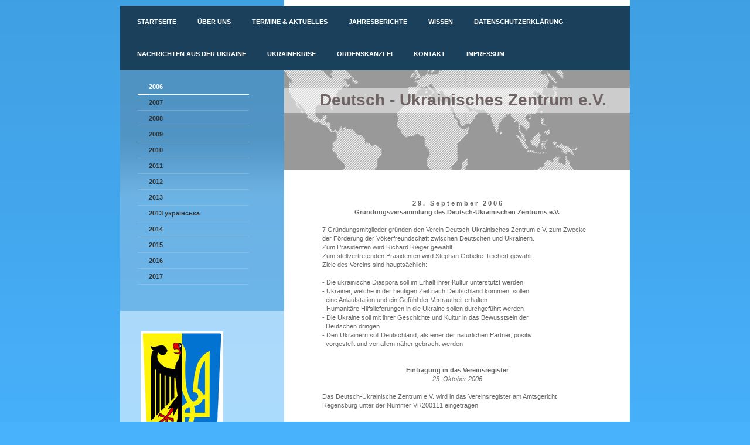

--- FILE ---
content_type: text/html; charset=UTF-8
request_url: http://www.deutsch-ukrainisches-zentrum.de/jahresberichte/2006/
body_size: 7655
content:
<!DOCTYPE html>
<html lang="de"  ><head prefix="og: http://ogp.me/ns# fb: http://ogp.me/ns/fb# business: http://ogp.me/ns/business#">
    <meta http-equiv="Content-Type" content="text/html; charset=utf-8"/>
    <meta name="generator" content="IONOS MyWebsite"/>
        
    <link rel="dns-prefetch" href="//cdn.website-start.de/"/>
    <link rel="dns-prefetch" href="//107.mod.mywebsite-editor.com"/>
    <link rel="dns-prefetch" href="https://107.sb.mywebsite-editor.com/"/>
    <link rel="shortcut icon" href="//cdn.website-start.de/favicon.ico"/>
        <title> - 2006</title>
    
    

<meta name="format-detection" content="telephone=no"/>
        <meta name="keywords" content="Gemeinnütziger, Verein, sozialer, Verein, Wohltätigkeit, Benefiz, gemeinnützig, sozial, Veranstaltungen"/>
            <meta name="description" content="Deutsch - Ukrainisches Zentrum e.V., Roding"/>
            <meta name="robots" content="index,follow"/>
        <link href="http://www.deutsch-ukrainisches-zentrum.de/s/style/layout.css?1707216143" rel="stylesheet" type="text/css"/>
    <link href="http://www.deutsch-ukrainisches-zentrum.de/s/style/main.css?1707216143" rel="stylesheet" type="text/css"/>
    <link href="http://www.deutsch-ukrainisches-zentrum.de/s/style/font.css?1707216143" rel="stylesheet" type="text/css"/>
    <link href="//cdn.website-start.de/app/cdn/min/group/web.css?1763478093678" rel="stylesheet" type="text/css"/>
<link href="//cdn.website-start.de/app/cdn/min/moduleserver/css/de_DE/common,counter,shoppingbasket?1763478093678" rel="stylesheet" type="text/css"/>
    <link href="https://107.sb.mywebsite-editor.com/app/logstate2-css.php?site=304284733&amp;t=1770082121" rel="stylesheet" type="text/css"/>

<script type="text/javascript">
    /* <![CDATA[ */
var stagingMode = '';
    /* ]]> */
</script>
<script src="https://107.sb.mywebsite-editor.com/app/logstate-js.php?site=304284733&amp;t=1770082121"></script>
    <script type="text/javascript">
    /* <![CDATA[ */
    var systemurl = 'https://107.sb.mywebsite-editor.com/';
    var webPath = '/';
    var proxyName = '';
    var webServerName = 'www.deutsch-ukrainisches-zentrum.de';
    var sslServerUrl = 'https://ssl.kundenserver.de/www.deutsch-ukrainisches-zentrum.de';
    var nonSslServerUrl = 'http://www.deutsch-ukrainisches-zentrum.de';
    var webserverProtocol = 'http://';
    var nghScriptsUrlPrefix = '//107.mod.mywebsite-editor.com';
    var sessionNamespace = 'DIY_SB';
    var jimdoData = {
        cdnUrl:  '//cdn.website-start.de/',
        messages: {
            lightBox: {
    image : 'Bild',
    of: 'von'
}

        },
        isTrial: 0,
        pageId: 920687577    };
    var script_basisID = "304284733";

    diy = window.diy || {};
    diy.web = diy.web || {};

        diy.web.jsBaseUrl = "//cdn.website-start.de/s/build/";

    diy.context = diy.context || {};
    diy.context.type = diy.context.type || 'web';
    /* ]]> */
</script>

<script type="text/javascript" src="//cdn.website-start.de/app/cdn/min/group/web.js?1763478093678" crossorigin="anonymous"></script><script type="text/javascript" src="//cdn.website-start.de/s/build/web.bundle.js?1763478093678" crossorigin="anonymous"></script><script src="//cdn.website-start.de/app/cdn/min/moduleserver/js/de_DE/common,counter,shoppingbasket?1763478093678"></script>
<script type="text/javascript" src="https://cdn.website-start.de/proxy/apps/static/resource/dependencies/"></script><script type="text/javascript">
                    if (typeof require !== 'undefined') {
                        require.config({
                            waitSeconds : 10,
                            baseUrl : 'https://cdn.website-start.de/proxy/apps/static/js/'
                        });
                    }
                </script><script type="text/javascript" src="//cdn.website-start.de/app/cdn/min/group/pfcsupport.js?1763478093678" crossorigin="anonymous"></script>    <meta property="og:type" content="business.business"/>
    <meta property="og:url" content="http://www.deutsch-ukrainisches-zentrum.de/jahresberichte/2006/"/>
    <meta property="og:title" content=" - 2006"/>
            <meta property="og:description" content="Deutsch - Ukrainisches Zentrum e.V., Roding"/>
                <meta property="og:image" content="http://www.deutsch-ukrainisches-zentrum.de/s/img/emotionheader.png"/>
        <meta property="business:contact_data:country_name" content="Deutschland"/>
    
    
    
    
    
    
    
    
</head>


<body class="body diyBgActive  cc-pagemode-default diy-market-de_DE" data-pageid="920687577" id="page-920687577">
    
    <div class="diyw">
        <!-- start page -->
<div id="page">
    <div id="top"></div>
    <!-- start main navigation -->
    <div id="menu"><div class="webnavigation"><ul id="mainNav1" class="mainNav1"><li class="navTopItemGroup_1"><a data-page-id="920241273" href="http://www.deutsch-ukrainisches-zentrum.de/" class="level_1"><span>Startseite</span></a></li><li class="navTopItemGroup_2"><a data-page-id="920241276" href="http://www.deutsch-ukrainisches-zentrum.de/über-uns/" class="level_1"><span>Über uns</span></a></li><li class="navTopItemGroup_3"><a data-page-id="920241275" href="http://www.deutsch-ukrainisches-zentrum.de/termine-aktuelles/" class="level_1"><span>Termine &amp; Aktuelles</span></a></li><li class="navTopItemGroup_4"><a data-page-id="920241274" href="http://www.deutsch-ukrainisches-zentrum.de/jahresberichte/" class="parent level_1"><span>Jahresberichte</span></a></li><li class="navTopItemGroup_5"><a data-page-id="920481049" href="http://www.deutsch-ukrainisches-zentrum.de/wissen/" class="level_1"><span>Wissen</span></a></li><li class="navTopItemGroup_6"><a data-page-id="926483042" href="http://www.deutsch-ukrainisches-zentrum.de/datenschutzerklärung/" class="level_1"><span>Datenschutzerklärung</span></a></li><li class="navTopItemGroup_7"><a data-page-id="926298547" href="http://www.deutsch-ukrainisches-zentrum.de/nachrichten-aus-der-ukraine/" class="level_1"><span>Nachrichten aus der Ukraine</span></a></li><li class="navTopItemGroup_8"><a data-page-id="926290641" href="http://www.deutsch-ukrainisches-zentrum.de/ukrainekrise/" class="level_1"><span>Ukrainekrise</span></a></li><li class="navTopItemGroup_9"><a data-page-id="924355196" href="http://www.deutsch-ukrainisches-zentrum.de/ordenskanzlei/" class="level_1"><span>Ordenskanzlei</span></a></li><li class="navTopItemGroup_10"><a data-page-id="920241280" href="http://www.deutsch-ukrainisches-zentrum.de/kontakt/" class="level_1"><span>Kontakt</span></a></li><li class="navTopItemGroup_11"><a data-page-id="920241282" href="http://www.deutsch-ukrainisches-zentrum.de/impressum/" class="level_1"><span>Impressum</span></a></li></ul></div></div>
    <!-- end main navigation -->
    <div id="left_column">
        <!-- start sub navigation -->
        <div id="navigation"><div class="webnavigation"><ul id="mainNav2" class="mainNav2"><li class="navTopItemGroup_0"><a data-page-id="920687577" href="http://www.deutsch-ukrainisches-zentrum.de/jahresberichte/2006/" class="current level_2"><span>2006</span></a></li><li class="navTopItemGroup_0"><a data-page-id="920687578" href="http://www.deutsch-ukrainisches-zentrum.de/jahresberichte/2007/" class="level_2"><span>2007</span></a></li><li class="navTopItemGroup_0"><a data-page-id="920687579" href="http://www.deutsch-ukrainisches-zentrum.de/jahresberichte/2008/" class="level_2"><span>2008</span></a></li><li class="navTopItemGroup_0"><a data-page-id="920687580" href="http://www.deutsch-ukrainisches-zentrum.de/jahresberichte/2009/" class="level_2"><span>2009</span></a></li><li class="navTopItemGroup_0"><a data-page-id="920687581" href="http://www.deutsch-ukrainisches-zentrum.de/jahresberichte/2010/" class="level_2"><span>2010</span></a></li><li class="navTopItemGroup_0"><a data-page-id="920687582" href="http://www.deutsch-ukrainisches-zentrum.de/jahresberichte/2011/" class="level_2"><span>2011</span></a></li><li class="navTopItemGroup_0"><a data-page-id="921393372" href="http://www.deutsch-ukrainisches-zentrum.de/jahresberichte/2012/" class="level_2"><span>2012</span></a></li><li class="navTopItemGroup_0"><a data-page-id="925978689" href="http://www.deutsch-ukrainisches-zentrum.de/jahresberichte/2013/" class="level_2"><span>2013</span></a></li><li class="navTopItemGroup_0"><a data-page-id="926000763" href="http://www.deutsch-ukrainisches-zentrum.de/jahresberichte/2013-українська/" class="level_2"><span>2013 українська</span></a></li><li class="navTopItemGroup_0"><a data-page-id="926152114" href="http://www.deutsch-ukrainisches-zentrum.de/jahresberichte/2014/" class="level_2"><span>2014</span></a></li><li class="navTopItemGroup_0"><a data-page-id="926330311" href="http://www.deutsch-ukrainisches-zentrum.de/jahresberichte/2015/" class="level_2"><span>2015</span></a></li><li class="navTopItemGroup_0"><a data-page-id="926404077" href="http://www.deutsch-ukrainisches-zentrum.de/jahresberichte/2016/" class="level_2"><span>2016</span></a></li><li class="navTopItemGroup_0"><a data-page-id="926464051" href="http://www.deutsch-ukrainisches-zentrum.de/jahresberichte/2017/" class="level_2"><span>2017</span></a></li></ul></div></div>
        <!-- end sub navigation -->
        <!-- start sidebar -->
        <div id="sidebar"><div id="matrix_1024615710" class="sortable-matrix" data-matrixId="1024615710"><div class="n module-type-imageSubtitle diyfeLiveArea "> <div class="clearover imageSubtitle" id="imageSubtitle-5785897402">
    <div class="align-container align-left" style="max-width: 141px">
        <a class="imagewrapper" href="http://www.deutsch-ukrainisches-zentrum.de/s/cc_images/cache_2419576815.jpg?t=1342432671" rel="lightbox[5785897402]">
            <img id="image_2419576815" src="http://www.deutsch-ukrainisches-zentrum.de/s/cc_images/cache_2419576815.jpg?t=1342432671" alt="" style="max-width: 141px; height:auto"/>
        </a>

        
    </div>

</div>

<script type="text/javascript">
//<![CDATA[
jQuery(function($) {
    var $target = $('#imageSubtitle-5785897402');

    if ($.fn.swipebox && Modernizr.touch) {
        $target
            .find('a[rel*="lightbox"]')
            .addClass('swipebox')
            .swipebox();
    } else {
        $target.tinyLightbox({
            item: 'a[rel*="lightbox"]',
            cycle: false,
            hideNavigation: true
        });
    }
});
//]]>
</script>
 </div><div class="n module-type-header diyfeLiveArea "> <h1><span class="diyfeDecoration">Sie möchten Fördermitglied werden?</span></h1> </div><div class="n module-type-text diyfeLiveArea "> <p><a href="http://www.deutsch-ukrainisches-zentrum.de/über-uns/fördermitglied-werden/">mehr</a></p> </div><div class="n module-type-hr diyfeLiveArea "> <div style="padding: 0px 0px">
    <div class="hr"></div>
</div>
 </div><div class="n module-type-header diyfeLiveArea "> <h1><span class="diyfeDecoration">Aktuelles</span></h1> </div><div class="n module-type-header diyfeLiveArea "> <h2><span class="diyfeDecoration">Zusammenarbeit</span></h2> </div><div class="n module-type-text diyfeLiveArea "> <p>Verknüpfung zwischen Vereinen und Organisationen ähnlicher Prägung.</p> </div><div class="n module-type-hr diyfeLiveArea "> <div style="padding: 0px 0px">
    <div class="hr"></div>
</div>
 </div><div class="n module-type-header diyfeLiveArea "> <h2><span class="diyfeDecoration">Neue Homepage online</span></h2> </div><div class="n module-type-text diyfeLiveArea "> <p>Tiefere Einblicke in unseren Verein erhalten Sie auf unserer neuen Internetpräsenz.</p> </div><div class="n module-type-header diyfeLiveArea "> <h2><span class="diyfeDecoration">28.03.2015:                100.000. Besucher</span></h2> </div><div class="n module-type-header diyfeLiveArea "> <h2><span class="diyfeDecoration">15.07.2016:                200.000. Besucher</span></h2> </div><div class="n module-type-header diyfeLiveArea "> <h2><span class="diyfeDecoration">19.10.2017:                300.000. Besucher</span></h2> </div><div class="n module-type-remoteModule-counter diyfeLiveArea ">             <div id="modul_5785899318_content"><div id="NGH5785899318_" class="counter apsinth-clear">
		<div class="ngh-counter ngh-counter-skin-13d" style="height:26px"><div class="char" style="width:12px;height:26px"></div><div class="char" style="background-position:-127px 0px;width:14px;height:26px"></div><div class="char" style="background-position:-101px 0px;width:13px;height:26px"></div><div class="char" style="background-position:-114px 0px;width:13px;height:26px"></div><div class="char" style="background-position:-62px 0px;width:13px;height:26px"></div><div class="char" style="background-position:-88px 0px;width:13px;height:26px"></div><div class="char" style="background-position:-222px 0px;width:11px;height:26px"></div></div>		<div class="apsinth-clear"></div>
</div>
</div><script>/* <![CDATA[ */var __NGHModuleInstanceData5785899318 = __NGHModuleInstanceData5785899318 || {};__NGHModuleInstanceData5785899318.server = 'http://107.mod.mywebsite-editor.com';__NGHModuleInstanceData5785899318.data_web = {"content":1008957};var m = mm[5785899318] = new Counter(5785899318,15708,'counter');if (m.initView_main != null) m.initView_main();/* ]]> */</script>
         </div><div class="n module-type-hr diyfeLiveArea "> <div style="padding: 0px 0px">
    <div class="hr"></div>
</div>
 </div><div class="n module-type-text diyfeLiveArea "> <p><a href="http://www.deutsch-ukrainisches-zentrum.de/über-uns/gästebuch/">Gästebuch</a></p> </div><div class="n module-type-text diyfeLiveArea "> <p><a href="http://duzev.blogspot.de/" target="_blank">Blog</a></p> </div><div class="n module-type-text diyfeLiveArea "> <p><a href="http://www.deutsch-ukrainisches-zentrum.de/über-uns/unsere-projekte/">Unsere Projekte</a></p> </div><div class="n module-type-text diyfeLiveArea "> <p><a href="http://www.deutsch-ukrainisches-zentrum.de/über-uns/fördermitglied-werden/">Fördermitgliedschaft</a></p> </div><div class="n module-type-text diyfeLiveArea "> <p><a href="http://www.deutsch-ukrainisches-zentrum.de/termine-aktuelles/">Alle Meldungen</a></p> </div></div>
        </div><div id="left_footer"></div>
        <!-- end sidebar -->
    </div>
    <div id="right_column">
        <!-- start header -->
        <div id="header">
<style type="text/css" media="all">
.diyw div#emotion-header {
        max-width: 590px;
        max-height: 170px;
                background: #999999;
    }

.diyw div#emotion-header-title-bg {
    left: 0%;
    top: 20%;
    width: 100%;
    height: 25.58%;

    background-color: #FFFFFF;
    opacity: 0.50;
    filter: alpha(opacity = 50);
    }
.diyw img#emotion-header-logo {
    left: 1.00%;
    top: 0.00%;
    background: transparent;
                border: 1px solid #CCCCCC;
        padding: 0px;
                display: none;
    }

.diyw div#emotion-header strong#emotion-header-title {
    left: 20%;
    top: 20%;
    color: #6F6464;
        font: normal bold 28px/120% Helvetica, 'Helvetica Neue', 'Trebuchet MS', sans-serif;
}

.diyw div#emotion-no-bg-container{
    max-height: 170px;
}

.diyw div#emotion-no-bg-container .emotion-no-bg-height {
    margin-top: 28.81%;
}
</style>
<div id="emotion-header" data-action="loadView" data-params="active" data-imagescount="1">
            <img src="http://www.deutsch-ukrainisches-zentrum.de/s/img/emotionheader.png?1451146910.590px.170px" id="emotion-header-img" alt=""/>
            
        <div id="ehSlideshowPlaceholder">
            <div id="ehSlideShow">
                <div class="slide-container">
                                        <div style="background-color: #999999">
                            <img src="http://www.deutsch-ukrainisches-zentrum.de/s/img/emotionheader.png?1451146910.590px.170px" alt=""/>
                        </div>
                                    </div>
            </div>
        </div>


        <script type="text/javascript">
        //<![CDATA[
                diy.module.emotionHeader.slideShow.init({ slides: [{"url":"http:\/\/www.deutsch-ukrainisches-zentrum.de\/s\/img\/emotionheader.png?1451146910.590px.170px","image_alt":"","bgColor":"#999999"}] });
        //]]>
        </script>

    
            
        
            
                  	<div id="emotion-header-title-bg"></div>
    
            <strong id="emotion-header-title" style="text-align: left">Deutsch - Ukrainisches Zentrum e.V.</strong>
                    <div class="notranslate">
                <svg xmlns="http://www.w3.org/2000/svg" version="1.1" id="emotion-header-title-svg" viewBox="0 0 590 170" preserveAspectRatio="xMinYMin meet"><text style="font-family:Helvetica, 'Helvetica Neue', 'Trebuchet MS', sans-serif;font-size:28px;font-style:normal;font-weight:bold;fill:#6F6464;line-height:1.2em;"><tspan x="0" style="text-anchor: start" dy="0.95em">Deutsch - Ukrainisches Zentrum e.V.</tspan></text></svg>
            </div>
            
    
    <script type="text/javascript">
    //<![CDATA[
    (function ($) {
        function enableSvgTitle() {
                        var titleSvg = $('svg#emotion-header-title-svg'),
                titleHtml = $('#emotion-header-title'),
                emoWidthAbs = 590,
                emoHeightAbs = 170,
                offsetParent,
                titlePosition,
                svgBoxWidth,
                svgBoxHeight;

                        if (titleSvg.length && titleHtml.length) {
                offsetParent = titleHtml.offsetParent();
                titlePosition = titleHtml.position();
                svgBoxWidth = titleHtml.width();
                svgBoxHeight = titleHtml.height();

                                titleSvg.get(0).setAttribute('viewBox', '0 0 ' + svgBoxWidth + ' ' + svgBoxHeight);
                titleSvg.css({
                   left: Math.roundTo(100 * titlePosition.left / offsetParent.width(), 3) + '%',
                   top: Math.roundTo(100 * titlePosition.top / offsetParent.height(), 3) + '%',
                   width: Math.roundTo(100 * svgBoxWidth / emoWidthAbs, 3) + '%',
                   height: Math.roundTo(100 * svgBoxHeight / emoHeightAbs, 3) + '%'
                });

                titleHtml.css('visibility','hidden');
                titleSvg.css('visibility','visible');
            }
        }

        
            var posFunc = function($, overrideSize) {
                var elems = [], containerWidth, containerHeight;
                                    elems.push({
                        selector: '#emotion-header-title',
                        overrideSize: true,
                        horPos: 60.51,
                        vertPos: 24.11                    });
                    lastTitleWidth = $('#emotion-header-title').width();
                                                elems.push({
                    selector: '#emotion-header-title-bg',
                    horPos: 0,
                    vertPos: 23.29                });
                                
                containerWidth = parseInt('590');
                containerHeight = parseInt('170');

                for (var i = 0; i < elems.length; ++i) {
                    var el = elems[i],
                        $el = $(el.selector),
                        pos = {
                            left: el.horPos,
                            top: el.vertPos
                        };
                    if (!$el.length) continue;
                    var anchorPos = $el.anchorPosition();
                    anchorPos.$container = $('#emotion-header');

                    if (overrideSize === true || el.overrideSize === true) {
                        anchorPos.setContainerSize(containerWidth, containerHeight);
                    } else {
                        anchorPos.setContainerSize(null, null);
                    }

                    var pxPos = anchorPos.fromAnchorPosition(pos),
                        pcPos = anchorPos.toPercentPosition(pxPos);

                    var elPos = {};
                    if (!isNaN(parseFloat(pcPos.top)) && isFinite(pcPos.top)) {
                        elPos.top = pcPos.top + '%';
                    }
                    if (!isNaN(parseFloat(pcPos.left)) && isFinite(pcPos.left)) {
                        elPos.left = pcPos.left + '%';
                    }
                    $el.css(elPos);
                }

                // switch to svg title
                enableSvgTitle();
            };

                        var $emotionImg = jQuery('#emotion-header-img');
            if ($emotionImg.length > 0) {
                // first position the element based on stored size
                posFunc(jQuery, true);

                // trigger reposition using the real size when the element is loaded
                var ehLoadEvTriggered = false;
                $emotionImg.one('load', function(){
                    posFunc(jQuery);
                    ehLoadEvTriggered = true;
                                        diy.module.emotionHeader.slideShow.start();
                                    }).each(function() {
                                        if(this.complete || typeof this.complete === 'undefined') {
                        jQuery(this).load();
                    }
                });

                                noLoadTriggeredTimeoutId = setTimeout(function() {
                    if (!ehLoadEvTriggered) {
                        posFunc(jQuery);
                    }
                    window.clearTimeout(noLoadTriggeredTimeoutId)
                }, 5000);//after 5 seconds
            } else {
                jQuery(function(){
                    posFunc(jQuery);
                });
            }

                        if (jQuery.isBrowser && jQuery.isBrowser.ie8) {
                var longTitleRepositionCalls = 0;
                longTitleRepositionInterval = setInterval(function() {
                    if (lastTitleWidth > 0 && lastTitleWidth != jQuery('#emotion-header-title').width()) {
                        posFunc(jQuery);
                    }
                    longTitleRepositionCalls++;
                    // try this for 5 seconds
                    if (longTitleRepositionCalls === 5) {
                        window.clearInterval(longTitleRepositionInterval);
                    }
                }, 1000);//each 1 second
            }

            }(jQuery));
    //]]>
    </script>

    </div>
</div>
        <!-- end header -->
        <!-- start content -->   
        <div id="content">
        <div id="content_area">
        	<div id="content_start"></div>
        	
        
        <div id="matrix_1024835777" class="sortable-matrix" data-matrixId="1024835777"><div class="n module-type-htmlCode diyfeLiveArea "> <div class="mediumScreenDisabled"><script type="text/javascript">if (window.jQuery) {window.jQuery_1and1 = window.jQuery;}</script><script type="text/javascript">
//<![CDATA[
  (function(i,s,o,g,r,a,m){i['GoogleAnalyticsObject']=r;i[r]=i[r]||function(){
  (i[r].q=i[r].q||[]).push(arguments)},i[r].l=1*new Date();a=s.createElement(o),
  m=s.getElementsByTagName(o)[0];a.async=1;a.src=g;m.parentNode.insertBefore(a,m)
  })(window,document,'script','//www.google-analytics.com/analytics.js','ga');

  ga('create', 'UA-42125296-1', 'deutsch-ukrainisches-zentrum.de');
  ga('send', 'pageview');

//]]>
</script><script type="text/javascript">if (window.jQuery_1and1) {window.jQuery = window.jQuery_1and1;}</script></div> </div><div class="n module-type-text diyfeLiveArea "> <p style="text-align: center;"><strong>2 9 .   S e p t e m b e r   2 0 0 6</strong></p>
<p style="text-align: center;"><strong>Gründungsversammlung des Deutsch-Ukrainischen Zentrums e.V.</strong></p>
<p style="text-align: center;"><em><br/></em></p>
<p>7 Gründungsmitglieder gründen den Verein Deutsch-Ukrainisches Zentrum e.V. zum Zwecke der Förderung der Vökerfreundschaft zwischen Deutschen und Ukrainern.</p>
<p>Zum Präsidenten wird Richard Rieger gewählt.</p>
<p>Zum stellvertretenden Präsidenten wird Stephan Göbeke-Teichert gewählt</p>
<p>Ziele des Vereins sind hauptsächlich:</p>
<p> </p>
<p>- Die ukrainische Diaspora soll im Erhalt ihrer Kultur unterstützt werden.</p>
<p>- Ukrainer, welche in der heutigen Zeit nach Deutschland kommen, sollen</p>
<p>  eine Anlaufstation und ein Gefühl der Vertrautheit erhalten</p>
<p>- Humanitäre Hilfslieferungen in die Ukraine sollen durchgeführt werden</p>
<p>- Die Ukraine soll mit ihrer Geschichte und Kultur in das Bewusstsein der</p>
<p>  Deutschen dringen</p>
<p>- Den Ukrainern soll Deutschland, als einer der natürlichen Partner, positiv   </p>
<p>  vorgestellt und vor allem näher gebracht werden</p>
<p style="text-align: center;"> </p>
<p style="text-align: center;"><strong><br/></strong></p>
<p style="text-align: center;"><strong>Eintragung in das Vereinsregister</strong></p>
<p style="text-align: center;"><em>23. Oktober 2006</em></p>
<p style="text-align: center;"><em><br/></em></p>
<p>Das Deutsch-Ukrainische Zentrum e.V. wird in das Vereinsregister am Amtsgericht Regensburg unter der Nummer VR200111 eingetragen</p>
<p> </p>
<p style="text-align: center;"><strong><br/></strong></p>
<p style="text-align: center;"><strong>Anerkennung der Gemeinützigkeit</strong></p>
<p style="text-align: center;"><em>03. November 2006</em></p>
<p style="text-align: center;"><em><br/></em></p>
<p>Das Deutsch-Ukrainische Zentrum e.V. wird vom Finanzamt Regensburg als gemeinnütziger Verein anerkannt</p>
<p> </p>
<p style="text-align: center;"><strong><br/></strong></p>
<p style="text-align: center;"><strong>Ehrung verdienter Vereinsmitglieder durch den ÖKB</strong></p>
<p style="text-align: center;"> <em>19. November 2006</em></p>
<p style="text-align: center;"> </p>
<p>Mit dem goldenen Ehrenkreuz "Fürst Johann II. v.u.z. Liechtenstein"</p>
<p>wurden wegen außergewöhnlicher Leistung und besonderer Verdienste um</p>
<p>die Landesverteidigung sowie die Werte und Ziele des Österreichischen Kameradschaftsbundes in der Vergangenheit geehrt:</p>
<p> </p>
<p>Präsident Herr Richard Rieger</p>
<p>Stellvertretender Präsident Herr Stephan Göbeke-Teichert</p>
<p>Vereinsmitglied Frau Heike Loibl</p> </div><div class="n module-type-imageSubtitle diyfeLiveArea "> <div class="clearover imageSubtitle" id="imageSubtitle-5791009844">
    <div class="align-container align-center" style="max-width: 270px">
        <a class="imagewrapper" href="http://www.deutsch-ukrainisches-zentrum.de/s/cc_images/cache_2422068729.jpg?t=1344462846" rel="lightbox[5791009844]" title="Ehrenkreuze Fürst Johann II. v.u.z. Liechtenstein in der Stufe Gold (Bandschnalle, Ehrenkreuz u. Miniatur)">
            <img id="image_2422068729" src="http://www.deutsch-ukrainisches-zentrum.de/s/cc_images/cache_2422068729.jpg?t=1344462846" alt="" style="max-width: 270px; height:auto"/>
        </a>

                <span class="caption">Ehrenkreuze Fürst Johann II. v.u.z. Liechtenstein in der Stufe Gold (Bandschnalle, Ehrenkreuz u. Miniatur)</span>
        
    </div>

</div>

<script type="text/javascript">
//<![CDATA[
jQuery(function($) {
    var $target = $('#imageSubtitle-5791009844');

    if ($.fn.swipebox && Modernizr.touch) {
        $target
            .find('a[rel*="lightbox"]')
            .addClass('swipebox')
            .swipebox();
    } else {
        $target.tinyLightbox({
            item: 'a[rel*="lightbox"]',
            cycle: false,
            hideNavigation: true
        });
    }
});
//]]>
</script>
 </div></div>
        
        
        </div></div>
        <!-- end content -->
        <!-- start footer -->
        <div id="footer">
            <div id="right_footer"><div id="contentfooter">
    <div class="leftrow">
                    <a rel="nofollow" href="javascript:PopupFenster('http://www.deutsch-ukrainisches-zentrum.de/jahresberichte/2006/?print=1');"><img class="inline" height="14" width="18" src="//cdn.website-start.de/s/img/cc/printer.gif" alt=""/>Druckversion</a> <span class="footer-separator">|</span>
                <a href="http://www.deutsch-ukrainisches-zentrum.de/sitemap/">Sitemap</a>
                        <br/> © Deutsch - Ukrainisches Zentrum e.V.
            </div>
    <script type="text/javascript">
        window.diy.ux.Captcha.locales = {
            generateNewCode: 'Neuen Code generieren',
            enterCode: 'Bitte geben Sie den Code ein'
        };
        window.diy.ux.Cap2.locales = {
            generateNewCode: 'Neuen Code generieren',
            enterCode: 'Bitte geben Sie den Code ein'
        };
    </script>
    <div class="rightrow">
                    <span class="loggedout">
                <a rel="nofollow" id="login" href="https://login.1and1-editor.com/304284733/www.deutsch-ukrainisches-zentrum.de/de?pageId=920687577">
                    Login                </a>
            </span>
                
                <span class="loggedin">
            <a rel="nofollow" id="logout" href="https://107.sb.mywebsite-editor.com/app/cms/logout.php">Logout</a> <span class="footer-separator">|</span>
            <a rel="nofollow" id="edit" href="https://107.sb.mywebsite-editor.com/app/304284733/920687577/">Seite bearbeiten</a>
        </span>
    </div>
</div>
            <div id="loginbox" class="hidden">
                <script type="text/javascript">
                    /* <![CDATA[ */
                    function forgotpw_popup() {
                        var url = 'https://passwort.1und1.de/xml/request/RequestStart';
                        fenster = window.open(url, "fenster1", "width=600,height=400,status=yes,scrollbars=yes,resizable=yes");
                        // IE8 doesn't return the window reference instantly or at all.
                        // It may appear the call failed and fenster is null
                        if (fenster && fenster.focus) {
                            fenster.focus();
                        }
                    }
                    /* ]]> */
                </script>
                                <img class="logo" src="//cdn.website-start.de/s/img/logo.gif" alt="IONOS" title="IONOS"/>

                <div id="loginboxOuter"></div>
            </div>
        
</div>
            <div class="clearall"></div>
        </div>
        <!-- end footer -->        
    </div>
</div>
<!-- end page -->
<div id="background"></div>

    </div>

    
    </body>


<!-- rendered at Fri, 16 Jan 2026 08:24:19 +0100 -->
</html>


--- FILE ---
content_type: text/css
request_url: http://www.deutsch-ukrainisches-zentrum.de/s/style/layout.css?1707216143
body_size: 1534
content:
@charset "utf-8";



body 
{
	margin: 0;
	padding: 0;
    background-color: #ffffff;
}


.diyw .sidecolor {
	background-color: #;
}


.diyw #background {
	width: 100%;
	height: 870px;
	background: url(http://www.deutsch-ukrainisches-zentrum.de/s/img/bg_body_verlauf.png) repeat-x top left;
	position: absolute;
	top: 0px;
	z-index: 1;
}

* html .diyw #background {
	filter: progid:DXImageTransform.Microsoft.AlphaImageLoader(src="http://www.deutsch-ukrainisches-zentrum.de/s/img/bg_body_verlauf.png", enabled='true', sizingMethod='scale');
	background: none;
}

.diyw #page {
	width: 870px;
	margin: 0 auto;
	position: relative;
	z-index: 2;
}

.diyw #top {
	background: #ffffff;
	height: 10px;
	width: 590px;
	margin: 0 0 0 280px;
	font-size: 1px;
	line-height: 1px;
}

.diyw #left_column {
	float: left;
	width: 280px;
}

.diyw #right_column {
	float: left;
	width: 590px;
}

.diyw #content {
	background: #ffffff;
	padding: 35px 60px;
	width: 470px;
}

.diyw div#sidebar {
	background: url(http://www.deutsch-ukrainisches-zentrum.de/s/img/sidebar_bg.png) repeat top left;
	/*background-color: #F6F6F6;*/
	width: 220px;
	padding: 30px 30px 150px;
}

* html .diyw div#sidebar {
	filter: progid:DXImageTransform.Microsoft.AlphaImageLoader(src="http://www.deutsch-ukrainisches-zentrum.de/s/img/sidebar_bg.png", enabled='true', sizingMethod='scale');
	background: none;
}

.diyw #footer {
	clear: both;
}

.diyw #left_footer {

    background-color: #333333;
/*    background: url(http://www.deutsch-ukrainisches-zentrum.de/s/img/footer_bg.png) repeat-x top left;*/
	width: 280px;
	height: 85px;
}

* html .diyw #left_footer {
	filter: progid:DXImageTransform.Microsoft.AlphaImageLoader(src="http://www.deutsch-ukrainisches-zentrum.de/s/img/footer_bg.png", enabled='true', sizingMethod='scale');
	background: none;
}

.diyw #right_footer {
    background-color: #333333;
    /*background: #ffffff url(http://www.deutsch-ukrainisches-zentrum.de/s/img/footer_bg.png) repeat-x top left;*/
	padding: 20px 60px;
	
	width: 470px;
	height: 85px;
}

* html .diyw #right_footer {
	filter: progid:DXImageTransform.Microsoft.AlphaImageLoader(src="http://www.deutsch-ukrainisches-zentrum.de/s/img/footer_bg.png", enabled='true', sizingMethod='scale');
	background: #ffffff;
}

.diyw .clearall {
	clear: both;
}

.diyw #menu {
	background: url(http://www.deutsch-ukrainisches-zentrum.de/s/img/menu_bg.png) repeat 0 0;
	width: 870px;
	float: left;
	position: relative;
}

* html .diyw #menu {
	filter: progid:DXImageTransform.Microsoft.AlphaImageLoader(src="http://www.deutsch-ukrainisches-zentrum.de/s/img/menu_bg.png", enabled='true', sizingMethod='scale');
	background: none;
	position: static;
}

.diyw #menu ul {
	margin: 0 auto;
	padding: 0 0 0 11px;
	width: 859px;
	*position: relative;
}

.diyw #menu ul li {
	display: inline;
	float: left;
	padding: 0;
}

* html .diyw #menu ul li {
	background: none;
}

.diyw #menu ul li a {
	float: left;
	color: #ffffff;
	text-decoration: none;
	padding: 20px 18px;
	font-weight: bold;
	text-transform: uppercase;
}

.diyw #menu ul li a:hover,
.diyw #menu ul li a.current {
	border-top: 4px solid white;
	border-bottom: 4px solid white;
	padding: 16px 18px;
}


.diyw #navigation {
	background: url(http://www.deutsch-ukrainisches-zentrum.de/s/img/sub_nav_bg.png) repeat-x top left;
	width: 280px;
}

* html .diyw #navigation {
	filter: progid:DXImageTransform.Microsoft.AlphaImageLoader(src="http://www.deutsch-ukrainisches-zentrum.de/s/img/sub_nav_bg.png", enabled='true', sizingMethod='scale');
	background: none;
}

.diyw ul.mainNav2, .diyw ul.mainNav3 {
	width: 190px;
	margin: 0;
	padding: 0;
}

.diyw ul.mainNav2 {
	padding: 15px 30px 45px;
}

.diyw ul.mainNav3 {
	*margin: -18px 0 0 0;
}

.diyw ul.mainNav2 li {
	margin: 0;
	list-style-type: none;
}

.diyw ul.mainNav3 li {
	background: none;
}

.diyw ul.mainNav2 li a, .diyw ul.mainNav3 li a {
	background: url(http://www.deutsch-ukrainisches-zentrum.de/s/img/sub_nav_link.png) no-repeat left bottom;
	color: #333333;
	text-decoration: none;
	margin: 0;
	display: block;
	font-weight: bold;
	padding: 6px 0 6px 19px;
}

* html .diyw ul.mainNav2 li a, * html .diyw ul.mainNav3 li a {
	background: url(http://www.deutsch-ukrainisches-zentrum.de/s/img/sub_nav_link.gif) no-repeat left bottom;
}

.diyw ul.mainNav3 li a {
	margin: 0 0 0 19px;
}

.diyw ul.mainNav2 li a:hover,
.diyw ul.mainNav2 li a.current,
.diyw ul.mainNav3 li a:hover,
.diyw ul.mainNav3 li a.current {
	background: url(http://www.deutsch-ukrainisches-zentrum.de/s/img/sub_nav_active.gif) no-repeat left bottom;
	color: #ffffff;
}


.diyw #header {
	width: 590px;
}



body .diyw
{
	font: normal 11px/140% Verdana, Arial, Helvetica, sans-serif;
	color: #666666;
}
 .diyw p, .diyw table, .diyw td {
	font: normal 11px/140% Verdana, Arial, Helvetica, sans-serif;
	color: #666666;
}

.diyw h1 {
	font: bold 14px/140% Verdana, Arial, Helvetica, sans-serif;
	color: #000000;
}

.diyw h2 {
	font: bold 12px/140% Verdana, Arial, Helvetica, sans-serif;
	color: #666666;
}


.diyw a.trackbackUrl, 
.diyw a.trackbackUrl:link,
.diyw a.trackbackUrl:visited,
.diyw a.trackbackUrl:hover,
.diyw a.trackbackUrl:active {
	background: #EEEEEE none repeat scroll 0 0;
	border: 1px solid black;
	color: #333333;
	padding: 2px;
	text-decoration: none;
}

.diyw a:link,
.diyw a:visited {
	text-decoration: underline; 
	color: #FFFFFF;
}

.diyw a:active, 
.diyw a:hover {
	text-decoration: none; 
	color: #ffffff;
}

.diyw div.hr {
	border-bottom-style: dotted;
	border-bottom-width: 1px; 
	border-color: #CCCCCC;
	height: 1px;
}
 
.diyw .altcolor,
.diyw .altcolor p {
	color: #000000;
}

.diyw .altcolor h1 {
	color: #000000;
}

.diyw .altcolor h2 {
	color: #000000;
}

.diyw .altcolor a:link,
.diyw .altcolor a:visited {
	color: #000000;
}

.diyw .altcolor a:active, 
.diyw .altcolor a:hover {
	color: #000000;
}

.diyw .altcolor div.hr {
	border-color: #000000;
}


--- FILE ---
content_type: text/css
request_url: http://www.deutsch-ukrainisches-zentrum.de/s/style/main.css?1707216143
body_size: 37
content:
.body { background-color: #48b2fd; } 

--- FILE ---
content_type: text/plain
request_url: https://www.google-analytics.com/j/collect?v=1&_v=j102&a=70867139&t=pageview&_s=1&dl=http%3A%2F%2Fwww.deutsch-ukrainisches-zentrum.de%2Fjahresberichte%2F2006%2F&ul=en-us%40posix&dt=-%202006&sr=1280x720&vp=1280x720&_u=IEBAAAABAAAAACAAI~&jid=502328069&gjid=1695978489&cid=1946958635.1770082124&tid=UA-42125296-1&_gid=294029044.1770082124&_r=1&_slc=1&z=1002501737
body_size: -290
content:
2,cG-Z7LPBHFW3L